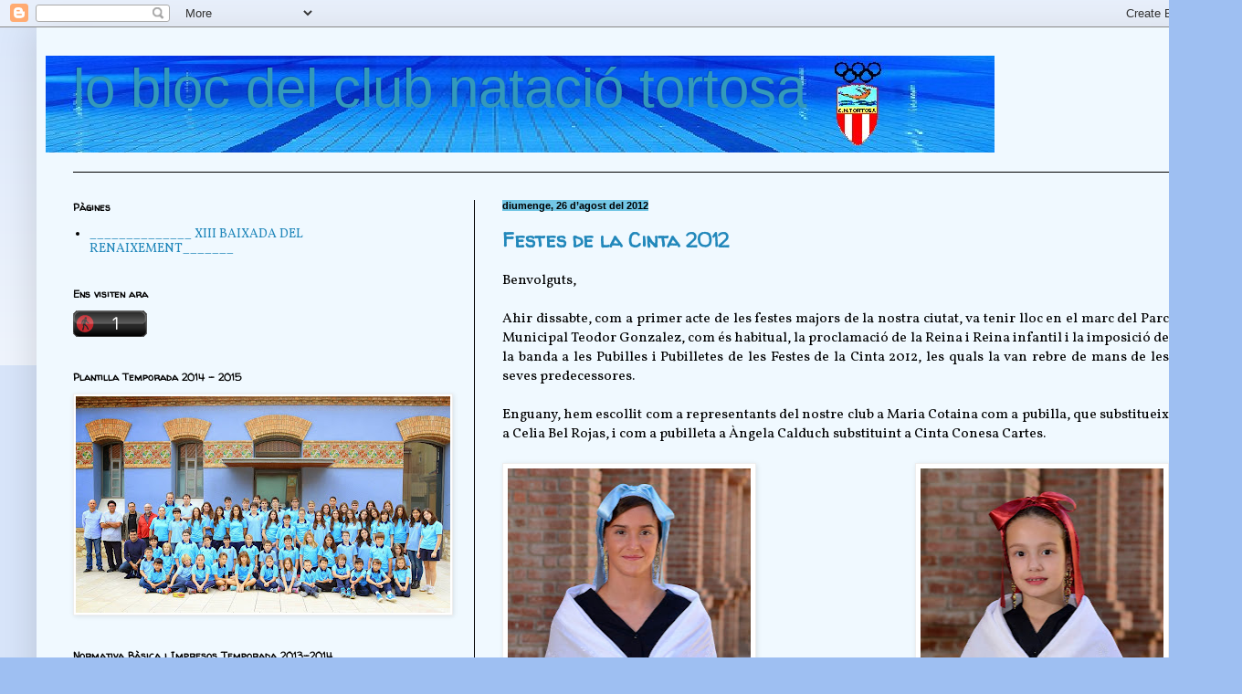

--- FILE ---
content_type: text/html; charset=UTF-8
request_url: https://clubnataciotortosablog.blogspot.com/2012/08/
body_size: 15154
content:
<!DOCTYPE html>
<html class='v2' dir='ltr' lang='ca'>
<head>
<link href='https://www.blogger.com/static/v1/widgets/335934321-css_bundle_v2.css' rel='stylesheet' type='text/css'/>
<meta content='width=1100' name='viewport'/>
<meta content='text/html; charset=UTF-8' http-equiv='Content-Type'/>
<meta content='blogger' name='generator'/>
<link href='https://clubnataciotortosablog.blogspot.com/favicon.ico' rel='icon' type='image/x-icon'/>
<link href='http://clubnataciotortosablog.blogspot.com/2012/08/' rel='canonical'/>
<link rel="alternate" type="application/atom+xml" title="lo bloc del club natació tortosa - Atom" href="https://clubnataciotortosablog.blogspot.com/feeds/posts/default" />
<link rel="alternate" type="application/rss+xml" title="lo bloc del club natació tortosa - RSS" href="https://clubnataciotortosablog.blogspot.com/feeds/posts/default?alt=rss" />
<link rel="service.post" type="application/atom+xml" title="lo bloc del club natació tortosa - Atom" href="https://www.blogger.com/feeds/5349814528308171478/posts/default" />
<!--Can't find substitution for tag [blog.ieCssRetrofitLinks]-->
<meta content='http://clubnataciotortosablog.blogspot.com/2012/08/' property='og:url'/>
<meta content='lo bloc del club natació tortosa' property='og:title'/>
<meta content='' property='og:description'/>
<title>lo bloc del club natació tortosa: d&#8217;agost 2012</title>
<style type='text/css'>@font-face{font-family:'Vollkorn';font-style:normal;font-weight:400;font-display:swap;src:url(//fonts.gstatic.com/s/vollkorn/v30/0ybgGDoxxrvAnPhYGzMlQLzuMasz6Df2MHGeE2mcM7Xq3oA9NjE.woff2)format('woff2');unicode-range:U+0460-052F,U+1C80-1C8A,U+20B4,U+2DE0-2DFF,U+A640-A69F,U+FE2E-FE2F;}@font-face{font-family:'Vollkorn';font-style:normal;font-weight:400;font-display:swap;src:url(//fonts.gstatic.com/s/vollkorn/v30/0ybgGDoxxrvAnPhYGzMlQLzuMasz6Df2MHGeGmmcM7Xq3oA9NjE.woff2)format('woff2');unicode-range:U+0301,U+0400-045F,U+0490-0491,U+04B0-04B1,U+2116;}@font-face{font-family:'Vollkorn';font-style:normal;font-weight:400;font-display:swap;src:url(//fonts.gstatic.com/s/vollkorn/v30/0ybgGDoxxrvAnPhYGzMlQLzuMasz6Df2MHGeHWmcM7Xq3oA9NjE.woff2)format('woff2');unicode-range:U+0370-0377,U+037A-037F,U+0384-038A,U+038C,U+038E-03A1,U+03A3-03FF;}@font-face{font-family:'Vollkorn';font-style:normal;font-weight:400;font-display:swap;src:url(//fonts.gstatic.com/s/vollkorn/v30/0ybgGDoxxrvAnPhYGzMlQLzuMasz6Df2MHGeEWmcM7Xq3oA9NjE.woff2)format('woff2');unicode-range:U+0102-0103,U+0110-0111,U+0128-0129,U+0168-0169,U+01A0-01A1,U+01AF-01B0,U+0300-0301,U+0303-0304,U+0308-0309,U+0323,U+0329,U+1EA0-1EF9,U+20AB;}@font-face{font-family:'Vollkorn';font-style:normal;font-weight:400;font-display:swap;src:url(//fonts.gstatic.com/s/vollkorn/v30/0ybgGDoxxrvAnPhYGzMlQLzuMasz6Df2MHGeEGmcM7Xq3oA9NjE.woff2)format('woff2');unicode-range:U+0100-02BA,U+02BD-02C5,U+02C7-02CC,U+02CE-02D7,U+02DD-02FF,U+0304,U+0308,U+0329,U+1D00-1DBF,U+1E00-1E9F,U+1EF2-1EFF,U+2020,U+20A0-20AB,U+20AD-20C0,U+2113,U+2C60-2C7F,U+A720-A7FF;}@font-face{font-family:'Vollkorn';font-style:normal;font-weight:400;font-display:swap;src:url(//fonts.gstatic.com/s/vollkorn/v30/0ybgGDoxxrvAnPhYGzMlQLzuMasz6Df2MHGeHmmcM7Xq3oA9.woff2)format('woff2');unicode-range:U+0000-00FF,U+0131,U+0152-0153,U+02BB-02BC,U+02C6,U+02DA,U+02DC,U+0304,U+0308,U+0329,U+2000-206F,U+20AC,U+2122,U+2191,U+2193,U+2212,U+2215,U+FEFF,U+FFFD;}@font-face{font-family:'Walter Turncoat';font-style:normal;font-weight:400;font-display:swap;src:url(//fonts.gstatic.com/s/walterturncoat/v24/snfys0Gs98ln43n0d-14ULoToe6LZxecYZVfqA.woff2)format('woff2');unicode-range:U+0000-00FF,U+0131,U+0152-0153,U+02BB-02BC,U+02C6,U+02DA,U+02DC,U+0304,U+0308,U+0329,U+2000-206F,U+20AC,U+2122,U+2191,U+2193,U+2212,U+2215,U+FEFF,U+FFFD;}</style>
<style id='page-skin-1' type='text/css'><!--
/*
-----------------------------------------------
Blogger Template Style
Name:     Simple
Designer: Blogger
URL:      www.blogger.com
----------------------------------------------- */
/* Content
----------------------------------------------- */
body {
font: normal normal 14px Vollkorn;
color: #000000;
background: #9ebff2 none repeat scroll top left;
padding: 0 40px 40px 40px;
}
html body .region-inner {
min-width: 0;
max-width: 100%;
width: auto;
}
h2 {
font-size: 22px;
}
a:link {
text-decoration:none;
color: #2288bb;
}
a:visited {
text-decoration:none;
color: #888888;
}
a:hover {
text-decoration:underline;
color: #33aaff;
}
.body-fauxcolumn-outer .fauxcolumn-inner {
background: transparent url(https://resources.blogblog.com/blogblog/data/1kt/simple/body_gradient_tile_light.png) repeat scroll top left;
_background-image: none;
}
.body-fauxcolumn-outer .cap-top {
position: absolute;
z-index: 1;
height: 400px;
width: 100%;
}
.body-fauxcolumn-outer .cap-top .cap-left {
width: 100%;
background: transparent url(https://resources.blogblog.com/blogblog/data/1kt/simple/gradients_light.png) repeat-x scroll top left;
_background-image: none;
}
.content-outer {
-moz-box-shadow: 0 0 40px rgba(0, 0, 0, .15);
-webkit-box-shadow: 0 0 5px rgba(0, 0, 0, .15);
-goog-ms-box-shadow: 0 0 10px #333333;
box-shadow: 0 0 40px rgba(0, 0, 0, .15);
margin-bottom: 1px;
}
.content-inner {
padding: 10px 10px;
}
.content-inner {
background-color: #f0f9ff;
}
/* Header
----------------------------------------------- */
.header-outer {
background: transparent none repeat-x scroll 0 -400px;
_background-image: none;
}
.Header h1 {
font: normal normal 60px Arial, Tahoma, Helvetica, FreeSans, sans-serif;
color: #3399bb;
text-shadow: -1px -1px 1px rgba(0, 0, 0, .2);
}
.Header h1 a {
color: #3399bb;
}
.Header .description {
font-size: 140%;
color: #777777;
}
.header-inner .Header .titlewrapper {
padding: 22px 30px;
}
.header-inner .Header .descriptionwrapper {
padding: 0 30px;
}
/* Tabs
----------------------------------------------- */
.tabs-inner .section:first-child {
border-top: 1px solid #000000;
}
.tabs-inner .section:first-child ul {
margin-top: -1px;
border-top: 1px solid #000000;
border-left: 0 solid #000000;
border-right: 0 solid #000000;
}
.tabs-inner .widget ul {
background: #f5f5f5 url(https://resources.blogblog.com/blogblog/data/1kt/simple/gradients_light.png) repeat-x scroll 0 -800px;
_background-image: none;
border-bottom: 1px solid #000000;
margin-top: 0;
margin-left: -30px;
margin-right: -30px;
}
.tabs-inner .widget li a {
display: inline-block;
padding: .6em 1em;
font: normal normal 14px Walter Turncoat;
color: #000000;
border-left: 1px solid #f0f9ff;
border-right: 1px solid #000000;
}
.tabs-inner .widget li:first-child a {
border-left: none;
}
.tabs-inner .widget li.selected a, .tabs-inner .widget li a:hover {
color: #000000;
background-color: #000000;
text-decoration: none;
}
/* Columns
----------------------------------------------- */
.main-outer {
border-top: 0 solid #000000;
}
.fauxcolumn-left-outer .fauxcolumn-inner {
border-right: 1px solid #000000;
}
.fauxcolumn-right-outer .fauxcolumn-inner {
border-left: 1px solid #000000;
}
/* Headings
----------------------------------------------- */
div.widget > h2,
div.widget h2.title {
margin: 0 0 1em 0;
font: normal bold 11px Walter Turncoat;
color: #000000;
}
/* Widgets
----------------------------------------------- */
.widget .zippy {
color: #999999;
text-shadow: 2px 2px 1px rgba(0, 0, 0, .1);
}
.widget .popular-posts ul {
list-style: none;
}
/* Posts
----------------------------------------------- */
h2.date-header {
font: normal bold 11px Arial, Tahoma, Helvetica, FreeSans, sans-serif;
}
.date-header span {
background-color: #72c6e5;
color: #000000;
padding: inherit;
letter-spacing: inherit;
margin: inherit;
}
.main-inner {
padding-top: 30px;
padding-bottom: 30px;
}
.main-inner .column-center-inner {
padding: 0 15px;
}
.main-inner .column-center-inner .section {
margin: 0 15px;
}
.post {
margin: 0 0 25px 0;
}
h3.post-title, .comments h4 {
font: normal bold 22px Walter Turncoat;
margin: .75em 0 0;
}
.post-body {
font-size: 110%;
line-height: 1.4;
position: relative;
}
.post-body img, .post-body .tr-caption-container, .Profile img, .Image img,
.BlogList .item-thumbnail img {
padding: 2px;
background: #ffffff;
border: 1px solid #eeeeee;
-moz-box-shadow: 1px 1px 5px rgba(0, 0, 0, .1);
-webkit-box-shadow: 1px 1px 5px rgba(0, 0, 0, .1);
box-shadow: 1px 1px 5px rgba(0, 0, 0, .1);
}
.post-body img, .post-body .tr-caption-container {
padding: 5px;
}
.post-body .tr-caption-container {
color: #000000;
}
.post-body .tr-caption-container img {
padding: 0;
background: transparent;
border: none;
-moz-box-shadow: 0 0 0 rgba(0, 0, 0, .1);
-webkit-box-shadow: 0 0 0 rgba(0, 0, 0, .1);
box-shadow: 0 0 0 rgba(0, 0, 0, .1);
}
.post-header {
margin: 0 0 1.5em;
line-height: 1.6;
font-size: 90%;
}
.post-footer {
margin: 20px -2px 0;
padding: 5px 10px;
color: #000000;
background-color: #a1ccdd;
border-bottom: 1px solid #000000;
line-height: 1.6;
font-size: 90%;
}
#comments .comment-author {
padding-top: 1.5em;
border-top: 1px solid #000000;
background-position: 0 1.5em;
}
#comments .comment-author:first-child {
padding-top: 0;
border-top: none;
}
.avatar-image-container {
margin: .2em 0 0;
}
#comments .avatar-image-container img {
border: 1px solid #eeeeee;
}
/* Comments
----------------------------------------------- */
.comments .comments-content .icon.blog-author {
background-repeat: no-repeat;
background-image: url([data-uri]);
}
.comments .comments-content .loadmore a {
border-top: 1px solid #999999;
border-bottom: 1px solid #999999;
}
.comments .comment-thread.inline-thread {
background-color: #a1ccdd;
}
.comments .continue {
border-top: 2px solid #999999;
}
/* Accents
---------------------------------------------- */
.section-columns td.columns-cell {
border-left: 1px solid #000000;
}
.blog-pager {
background: transparent none no-repeat scroll top center;
}
.blog-pager-older-link, .home-link,
.blog-pager-newer-link {
background-color: #f0f9ff;
padding: 5px;
}
.footer-outer {
border-top: 0 dashed #bbbbbb;
}
/* Mobile
----------------------------------------------- */
body.mobile  {
background-size: auto;
}
.mobile .body-fauxcolumn-outer {
background: transparent none repeat scroll top left;
}
.mobile .body-fauxcolumn-outer .cap-top {
background-size: 100% auto;
}
.mobile .content-outer {
-webkit-box-shadow: 0 0 3px rgba(0, 0, 0, .15);
box-shadow: 0 0 3px rgba(0, 0, 0, .15);
}
.mobile .tabs-inner .widget ul {
margin-left: 0;
margin-right: 0;
}
.mobile .post {
margin: 0;
}
.mobile .main-inner .column-center-inner .section {
margin: 0;
}
.mobile .date-header span {
padding: 0.1em 10px;
margin: 0 -10px;
}
.mobile h3.post-title {
margin: 0;
}
.mobile .blog-pager {
background: transparent none no-repeat scroll top center;
}
.mobile .footer-outer {
border-top: none;
}
.mobile .main-inner, .mobile .footer-inner {
background-color: #f0f9ff;
}
.mobile-index-contents {
color: #000000;
}
.mobile-link-button {
background-color: #2288bb;
}
.mobile-link-button a:link, .mobile-link-button a:visited {
color: #ffffff;
}
.mobile .tabs-inner .section:first-child {
border-top: none;
}
.mobile .tabs-inner .PageList .widget-content {
background-color: #000000;
color: #000000;
border-top: 1px solid #000000;
border-bottom: 1px solid #000000;
}
.mobile .tabs-inner .PageList .widget-content .pagelist-arrow {
border-left: 1px solid #000000;
}

--></style>
<style id='template-skin-1' type='text/css'><!--
body {
min-width: 1280px;
}
.content-outer, .content-fauxcolumn-outer, .region-inner {
min-width: 1280px;
max-width: 1280px;
_width: 1280px;
}
.main-inner .columns {
padding-left: 470px;
padding-right: 0px;
}
.main-inner .fauxcolumn-center-outer {
left: 470px;
right: 0px;
/* IE6 does not respect left and right together */
_width: expression(this.parentNode.offsetWidth -
parseInt("470px") -
parseInt("0px") + 'px');
}
.main-inner .fauxcolumn-left-outer {
width: 470px;
}
.main-inner .fauxcolumn-right-outer {
width: 0px;
}
.main-inner .column-left-outer {
width: 470px;
right: 100%;
margin-left: -470px;
}
.main-inner .column-right-outer {
width: 0px;
margin-right: -0px;
}
#layout {
min-width: 0;
}
#layout .content-outer {
min-width: 0;
width: 800px;
}
#layout .region-inner {
min-width: 0;
width: auto;
}
body#layout div.add_widget {
padding: 8px;
}
body#layout div.add_widget a {
margin-left: 32px;
}
--></style>
<link href='https://www.blogger.com/dyn-css/authorization.css?targetBlogID=5349814528308171478&amp;zx=2b59d0d2-0eb1-4b01-aee1-b5bb68908dd4' media='none' onload='if(media!=&#39;all&#39;)media=&#39;all&#39;' rel='stylesheet'/><noscript><link href='https://www.blogger.com/dyn-css/authorization.css?targetBlogID=5349814528308171478&amp;zx=2b59d0d2-0eb1-4b01-aee1-b5bb68908dd4' rel='stylesheet'/></noscript>
<meta name='google-adsense-platform-account' content='ca-host-pub-1556223355139109'/>
<meta name='google-adsense-platform-domain' content='blogspot.com'/>

</head>
<body class='loading variant-pale'>
<div class='navbar section' id='navbar' name='Barra de navegació'><div class='widget Navbar' data-version='1' id='Navbar1'><script type="text/javascript">
    function setAttributeOnload(object, attribute, val) {
      if(window.addEventListener) {
        window.addEventListener('load',
          function(){ object[attribute] = val; }, false);
      } else {
        window.attachEvent('onload', function(){ object[attribute] = val; });
      }
    }
  </script>
<div id="navbar-iframe-container"></div>
<script type="text/javascript" src="https://apis.google.com/js/platform.js"></script>
<script type="text/javascript">
      gapi.load("gapi.iframes:gapi.iframes.style.bubble", function() {
        if (gapi.iframes && gapi.iframes.getContext) {
          gapi.iframes.getContext().openChild({
              url: 'https://www.blogger.com/navbar/5349814528308171478?origin\x3dhttps://clubnataciotortosablog.blogspot.com',
              where: document.getElementById("navbar-iframe-container"),
              id: "navbar-iframe"
          });
        }
      });
    </script><script type="text/javascript">
(function() {
var script = document.createElement('script');
script.type = 'text/javascript';
script.src = '//pagead2.googlesyndication.com/pagead/js/google_top_exp.js';
var head = document.getElementsByTagName('head')[0];
if (head) {
head.appendChild(script);
}})();
</script>
</div></div>
<div class='body-fauxcolumns'>
<div class='fauxcolumn-outer body-fauxcolumn-outer'>
<div class='cap-top'>
<div class='cap-left'></div>
<div class='cap-right'></div>
</div>
<div class='fauxborder-left'>
<div class='fauxborder-right'></div>
<div class='fauxcolumn-inner'>
</div>
</div>
<div class='cap-bottom'>
<div class='cap-left'></div>
<div class='cap-right'></div>
</div>
</div>
</div>
<div class='content'>
<div class='content-fauxcolumns'>
<div class='fauxcolumn-outer content-fauxcolumn-outer'>
<div class='cap-top'>
<div class='cap-left'></div>
<div class='cap-right'></div>
</div>
<div class='fauxborder-left'>
<div class='fauxborder-right'></div>
<div class='fauxcolumn-inner'>
</div>
</div>
<div class='cap-bottom'>
<div class='cap-left'></div>
<div class='cap-right'></div>
</div>
</div>
</div>
<div class='content-outer'>
<div class='content-cap-top cap-top'>
<div class='cap-left'></div>
<div class='cap-right'></div>
</div>
<div class='fauxborder-left content-fauxborder-left'>
<div class='fauxborder-right content-fauxborder-right'></div>
<div class='content-inner'>
<header>
<div class='header-outer'>
<div class='header-cap-top cap-top'>
<div class='cap-left'></div>
<div class='cap-right'></div>
</div>
<div class='fauxborder-left header-fauxborder-left'>
<div class='fauxborder-right header-fauxborder-right'></div>
<div class='region-inner header-inner'>
<div class='header section' id='header' name='Capçalera'><div class='widget Header' data-version='1' id='Header1'>
<div id='header-inner' style='background-image: url("https://blogger.googleusercontent.com/img/b/R29vZ2xl/AVvXsEgEm-aepWPneFcJAdAjElQj1sKVoixUXK3IxoMPLsV14LI6UZnRWP165XBqaw56S_4vMXthE58_gadEMh_o3BvfvMGT5SHIMvsgfOLgS_V1Fs9kgjutyFZojLMAY2soVTGkRFjM3BgwxJkq/s1600-r/PISC15.bmp"); background-position: left; width: 1039px; min-height: 106px; _height: 106px; background-repeat: no-repeat; '>
<div class='titlewrapper' style='background: transparent'>
<h1 class='title' style='background: transparent; border-width: 0px'>
<a href='https://clubnataciotortosablog.blogspot.com/'>
lo bloc del club natació tortosa
</a>
</h1>
</div>
<div class='descriptionwrapper'>
<p class='description'><span>
</span></p>
</div>
</div>
</div></div>
</div>
</div>
<div class='header-cap-bottom cap-bottom'>
<div class='cap-left'></div>
<div class='cap-right'></div>
</div>
</div>
</header>
<div class='tabs-outer'>
<div class='tabs-cap-top cap-top'>
<div class='cap-left'></div>
<div class='cap-right'></div>
</div>
<div class='fauxborder-left tabs-fauxborder-left'>
<div class='fauxborder-right tabs-fauxborder-right'></div>
<div class='region-inner tabs-inner'>
<div class='tabs no-items section' id='crosscol' name='Multicolumnes'></div>
<div class='tabs no-items section' id='crosscol-overflow' name='Cross-Column 2'></div>
</div>
</div>
<div class='tabs-cap-bottom cap-bottom'>
<div class='cap-left'></div>
<div class='cap-right'></div>
</div>
</div>
<div class='main-outer'>
<div class='main-cap-top cap-top'>
<div class='cap-left'></div>
<div class='cap-right'></div>
</div>
<div class='fauxborder-left main-fauxborder-left'>
<div class='fauxborder-right main-fauxborder-right'></div>
<div class='region-inner main-inner'>
<div class='columns fauxcolumns'>
<div class='fauxcolumn-outer fauxcolumn-center-outer'>
<div class='cap-top'>
<div class='cap-left'></div>
<div class='cap-right'></div>
</div>
<div class='fauxborder-left'>
<div class='fauxborder-right'></div>
<div class='fauxcolumn-inner'>
</div>
</div>
<div class='cap-bottom'>
<div class='cap-left'></div>
<div class='cap-right'></div>
</div>
</div>
<div class='fauxcolumn-outer fauxcolumn-left-outer'>
<div class='cap-top'>
<div class='cap-left'></div>
<div class='cap-right'></div>
</div>
<div class='fauxborder-left'>
<div class='fauxborder-right'></div>
<div class='fauxcolumn-inner'>
</div>
</div>
<div class='cap-bottom'>
<div class='cap-left'></div>
<div class='cap-right'></div>
</div>
</div>
<div class='fauxcolumn-outer fauxcolumn-right-outer'>
<div class='cap-top'>
<div class='cap-left'></div>
<div class='cap-right'></div>
</div>
<div class='fauxborder-left'>
<div class='fauxborder-right'></div>
<div class='fauxcolumn-inner'>
</div>
</div>
<div class='cap-bottom'>
<div class='cap-left'></div>
<div class='cap-right'></div>
</div>
</div>
<!-- corrects IE6 width calculation -->
<div class='columns-inner'>
<div class='column-center-outer'>
<div class='column-center-inner'>
<div class='main section' id='main' name='Principal'><div class='widget Blog' data-version='1' id='Blog1'>
<div class='blog-posts hfeed'>

          <div class="date-outer">
        
<h2 class='date-header'><span>diumenge, 26 d&#8217;agost del 2012</span></h2>

          <div class="date-posts">
        
<div class='post-outer'>
<div class='post hentry uncustomized-post-template' itemprop='blogPost' itemscope='itemscope' itemtype='http://schema.org/BlogPosting'>
<meta content='https://blogger.googleusercontent.com/img/b/R29vZ2xl/AVvXsEi65Cq7nGOQDlj7T52rHKhCZ6B6-mAvnhyN6C26am1Dv2F-zhV-m3G4SEpqQKkpJBH-v9JCkHrE6BIYxNKhk3RfgHEbdnIcViVuqwBikHSoD_Wet5OMWSYIDt8oh7rPLNkYD39JdOtsFndF/s400/Pubilla+-+Maria+Cotaina.jpg' itemprop='image_url'/>
<meta content='5349814528308171478' itemprop='blogId'/>
<meta content='4804404118534829802' itemprop='postId'/>
<a name='4804404118534829802'></a>
<h3 class='post-title entry-title' itemprop='name'>
<a href='https://clubnataciotortosablog.blogspot.com/2012/08/festes-de-la-cinta-2012.html'>Festes de la Cinta 2012</a>
</h3>
<div class='post-header'>
<div class='post-header-line-1'></div>
</div>
<div class='post-body entry-content' id='post-body-4804404118534829802' itemprop='description articleBody'>
</p>Benvolguts,<br />
<br />
<div style="text-align: justify;">Ahir dissabte, com a primer acte de les festes majors de la nostra ciutat, va tenir lloc en el marc del Parc Municipal Teodor Gonzalez, com és habitual, la proclamació de la Reina i Reina infantil i la imposició de la banda a les Pubilles i Pubilletes de les Festes de la Cinta 2012, les quals la van rebre de mans de les seves predecessores.</div><div style="text-align: justify;"><br />
</div><div style="text-align: justify;">Enguany, hem escollit com a representants del nostre club a Maria Cotaina com a pubilla, que substitueix a Celia Bel Rojas, i com a pubilleta a Àngela Calduch substituint a Cinta Conesa Cartes.</div><div style="text-align: justify;"><br />
</div><div style="text-align: justify;"><a href="https://blogger.googleusercontent.com/img/b/R29vZ2xl/AVvXsEi65Cq7nGOQDlj7T52rHKhCZ6B6-mAvnhyN6C26am1Dv2F-zhV-m3G4SEpqQKkpJBH-v9JCkHrE6BIYxNKhk3RfgHEbdnIcViVuqwBikHSoD_Wet5OMWSYIDt8oh7rPLNkYD39JdOtsFndF/s1600/Pubilla+-+Maria+Cotaina.jpg" imageanchor="1" style="clear: left; float: left; margin-bottom: 1em; margin-right: 1em;"><img border="0" height="400" src="https://blogger.googleusercontent.com/img/b/R29vZ2xl/AVvXsEi65Cq7nGOQDlj7T52rHKhCZ6B6-mAvnhyN6C26am1Dv2F-zhV-m3G4SEpqQKkpJBH-v9JCkHrE6BIYxNKhk3RfgHEbdnIcViVuqwBikHSoD_Wet5OMWSYIDt8oh7rPLNkYD39JdOtsFndF/s400/Pubilla+-+Maria+Cotaina.jpg" width="266" /></a><a href="https://blogger.googleusercontent.com/img/b/R29vZ2xl/AVvXsEgyyEm-vGw_mi-YgGQaMB-lLSp1Dmk9RZX4Ne-62NQXjDSivwCYMkV6pKFwCyPBJY0FrzMfNjI35IxWUG2gd0ofcPsR9AwgEG3TvMv5eD1-CeEZXU8CQqeMn0W56prBGXw6sC22d_7OGG3g/s1600/Pubilleta+-+Angela+Calduch.jpg" imageanchor="1" style="clear: right; float: right; margin-bottom: 1em; margin-left: 1em;"><img border="0" height="400" src="https://blogger.googleusercontent.com/img/b/R29vZ2xl/AVvXsEgyyEm-vGw_mi-YgGQaMB-lLSp1Dmk9RZX4Ne-62NQXjDSivwCYMkV6pKFwCyPBJY0FrzMfNjI35IxWUG2gd0ofcPsR9AwgEG3TvMv5eD1-CeEZXU8CQqeMn0W56prBGXw6sC22d_7OGG3g/s400/Pubilleta+-+Angela+Calduch.jpg" width="266" /></a></div><div style="text-align: justify;"><br />
</div><div style="text-align: justify;">&nbsp;</div><div style="text-align: justify;">&nbsp;</div><div style="text-align: justify;">&nbsp;</div><div style="text-align: justify;">&nbsp;</div><div style="text-align: justify;">&nbsp;</div><div style="text-align: justify;">&nbsp;</div><div style="text-align: justify;">&nbsp;</div><div style="text-align: justify;">&nbsp;</div><div style="text-align: justify;">&nbsp;</div><div style="text-align: justify;">&nbsp;</div><div style="text-align: justify;">&nbsp;</div><div style="text-align: justify;">&nbsp;</div><div style="text-align: justify;">&nbsp;</div><div style="text-align: justify;">&nbsp;</div><div style="text-align: justify;">&nbsp;</div><div style="text-align: justify;">&nbsp;</div><div style="text-align: justify;">&nbsp;</div><div style="text-align: justify;">&nbsp;</div><div style="text-align: justify;">&nbsp;</div><div style="text-align: justify;">&nbsp;</div><div style="text-align: justify;">&nbsp;</div><div style="text-align: justify;">&nbsp;</div><div style="text-align: justify;">&nbsp;</div><div style="text-align: justify;">&nbsp;</div><div style="text-align: justify;">&nbsp;</div><div style="text-align: justify;">&nbsp;</div><div style="text-align: justify;">Tanmateix, us recordem que el proper dissabte tindrà lloc l'ofrena de flors i fruits a la Verge de la Cinta, en la que podeu participar com a membres del club representant a la nostra entitat, i que l'equipament que s'ha de dur és l'oficial, és a dir polo blau amb pantaló blau fosc.</div><div style="text-align: justify;"><br />
</div><div style="text-align: justify;">La trobada serà a les 20,00 h. a l'antic escorxador municipal.</div><div style="text-align: justify;">&nbsp;</div><div style="text-align: justify;">Per altra banda el dilluns de la Cinta tindrà lloc com tots els anys la Baixada nedant del Roser al Club de Rem, organitzada per aquesta entitat amb la col.laboració del nostre Club, i a la que també us animem a participar.</div><div style="text-align: justify;">&nbsp;</div><div style="text-align: justify;">Les incripcions tindran lloc a partir de les 11:00 h. davant del local de la Societat de Pesca, dalt del lloc de sortida, la platja del Roser, la qual es donarà a les 12:00 h.</div><div style="text-align: justify;">&nbsp;</div><div style="text-align: justify;">Us esperem a tots a ambdos actes !</div><div style="text-align: justify;">&nbsp;</div><div style="text-align: justify;">La Junta Directiva.</div></p>
<div style='clear: both;'></div>
</div>
<div class='post-footer'>
<div class='post-footer-line post-footer-line-1'>
<span class='post-author vcard'>
Publicat per
<span class='fn' itemprop='author' itemscope='itemscope' itemtype='http://schema.org/Person'>
<meta content='https://www.blogger.com/profile/06321308872563535582' itemprop='url'/>
<a class='g-profile' href='https://www.blogger.com/profile/06321308872563535582' rel='author' title='author profile'>
<span itemprop='name'>jo mateix</span>
</a>
</span>
</span>
<span class='post-timestamp'>
a
<meta content='http://clubnataciotortosablog.blogspot.com/2012/08/festes-de-la-cinta-2012.html' itemprop='url'/>
<a class='timestamp-link' href='https://clubnataciotortosablog.blogspot.com/2012/08/festes-de-la-cinta-2012.html' rel='bookmark' title='permanent link'><abbr class='published' itemprop='datePublished' title='2012-08-26T21:21:00+02:00'>21:21</abbr></a>
</span>
<span class='post-comment-link'>
<a class='comment-link' href='https://www.blogger.com/comment/fullpage/post/5349814528308171478/4804404118534829802' onclick=''>
Cap comentari:
  </a>
</span>
<span class='post-icons'>
<span class='item-control blog-admin pid-323952381'>
<a href='https://www.blogger.com/post-edit.g?blogID=5349814528308171478&postID=4804404118534829802&from=pencil' title='Modificar el missatge'>
<img alt='' class='icon-action' height='18' src='https://resources.blogblog.com/img/icon18_edit_allbkg.gif' width='18'/>
</a>
</span>
</span>
<div class='post-share-buttons goog-inline-block'>
</div>
</div>
<div class='post-footer-line post-footer-line-2'>
<span class='post-labels'>
</span>
</div>
<div class='post-footer-line post-footer-line-3'>
<span class='post-location'>
</span>
</div>
</div>
</div>
</div>

          </div></div>
        

          <div class="date-outer">
        
<h2 class='date-header'><span>dimarts, 14 d&#8217;agost del 2012</span></h2>

          <div class="date-posts">
        
<div class='post-outer'>
<div class='post hentry uncustomized-post-template' itemprop='blogPost' itemscope='itemscope' itemtype='http://schema.org/BlogPosting'>
<meta content='https://blogger.googleusercontent.com/img/b/R29vZ2xl/AVvXsEinEvJ_F7xOauAazCa8n94hNIaa3RxSQDFiGzP85-1HcTQvjnkBeZ0egSXYSosCqtm0J8SG4NPXeWhPniUvbfvL3UD_G8qydXjo6WDjr1DKjFzPh5MpWVMpnjLRccvLvFMvIaw7Ggk4JJak/s400/1.jpg' itemprop='image_url'/>
<meta content='5349814528308171478' itemprop='blogId'/>
<meta content='7456651688265696315' itemprop='postId'/>
<a name='7456651688265696315'></a>
<h3 class='post-title entry-title' itemprop='name'>
<a href='https://clubnataciotortosablog.blogspot.com/2012/08/exit-de-la-xi-baixada-del-renaixement.html'>ÈXIT DE LA XI BAIXADA DEL RENAIXEMENT NEDANT DE XERTA A TORTOSA</a>
</h3>
<div class='post-header'>
<div class='post-header-line-1'></div>
</div>
<div class='post-body entry-content' id='post-body-7456651688265696315' itemprop='description articleBody'>
</p><div align="justify">Es torna a batre el&nbsp;rècord de participació en la Baixada del Renaixement, enguany en la seva 11ª edició celebrada el passat dia 21 de juliol.</div><br />
<div style="border: currentColor;">Tot i que no es va arribar al límit fixat, que enguany s'havia ampliat per poder donar cabuda a tots els participants que vulguessin prendre part de la prova, donat que&nbsp;en l'anterior edició es van haver de rebutjat peticions d'inscripció, en aquesta edició&nbsp;s'ha superat el nombre d'inscrits de l'any passat, amb un total de 271 participants.<br />
<br />
A mes a mes de nedadors catalans hi va haver participació de nedadors de les comunitats de Valencia, Aragó, Euskadi, Madrid,&nbsp;Múrcia,&nbsp;i d'Andorra, entre altres.<br />
<br />
<div class="separator" style="clear: both; text-align: center;"><a href="https://blogger.googleusercontent.com/img/b/R29vZ2xl/AVvXsEinEvJ_F7xOauAazCa8n94hNIaa3RxSQDFiGzP85-1HcTQvjnkBeZ0egSXYSosCqtm0J8SG4NPXeWhPniUvbfvL3UD_G8qydXjo6WDjr1DKjFzPh5MpWVMpnjLRccvLvFMvIaw7Ggk4JJak/s1600/1.jpg" imageanchor="1" style="clear: left; float: left; margin-bottom: 1em; margin-right: 1em;"><img border="0" height="263" src="https://blogger.googleusercontent.com/img/b/R29vZ2xl/AVvXsEinEvJ_F7xOauAazCa8n94hNIaa3RxSQDFiGzP85-1HcTQvjnkBeZ0egSXYSosCqtm0J8SG4NPXeWhPniUvbfvL3UD_G8qydXjo6WDjr1DKjFzPh5MpWVMpnjLRccvLvFMvIaw7Ggk4JJak/s400/1.jpg" width="400" /></a><a href="https://blogger.googleusercontent.com/img/b/R29vZ2xl/AVvXsEiUWacsWi77zVlpu4LNhv7HXCFFAjEyCgEXAENC4viqR40C2M01r0SUqg_384adzqe9ehYyAN2lQV5XWuc107my-Qyj5kb-tWHMazyL5ug6olAg55lL233QQjhSbsBJkMIBgAc-A0F3LIKk/s1600/2.png" imageanchor="1" style="clear: right; float: right; margin-bottom: 1em; margin-left: 1em;"><img border="0" height="300" src="https://blogger.googleusercontent.com/img/b/R29vZ2xl/AVvXsEiUWacsWi77zVlpu4LNhv7HXCFFAjEyCgEXAENC4viqR40C2M01r0SUqg_384adzqe9ehYyAN2lQV5XWuc107my-Qyj5kb-tWHMazyL5ug6olAg55lL233QQjhSbsBJkMIBgAc-A0F3LIKk/s400/2.png" width="400" /></a><a href="https://blogger.googleusercontent.com/img/b/R29vZ2xl/AVvXsEjbOom0Y-eN6-t-ygrpWt0upcHQZRhydwhEZT5BcZJTMaQ6ebcArrxUWjMzC1q6DbVBiEnwz5rjo_-b0yNxKIkPpfS-cDskQFfIa9OQyDJRjwFSql4gyvYlsC93vRQ6QRYMnEpzuFE4gC1o/s1600/3.JPG" imageanchor="1" style="clear: left; float: left; margin-bottom: 1em; margin-right: 1em;"><img border="0" height="240" src="https://blogger.googleusercontent.com/img/b/R29vZ2xl/AVvXsEjbOom0Y-eN6-t-ygrpWt0upcHQZRhydwhEZT5BcZJTMaQ6ebcArrxUWjMzC1q6DbVBiEnwz5rjo_-b0yNxKIkPpfS-cDskQFfIa9OQyDJRjwFSql4gyvYlsC93vRQ6QRYMnEpzuFE4gC1o/s320/3.JPG" width="320" /></a></div><div class="separator" style="clear: both; text-align: right;"><a href="https://blogger.googleusercontent.com/img/b/R29vZ2xl/AVvXsEhCtCCK27_jD19XwAYAYhvoihI8wTppTwtFZ9_1UHxZ8Z17rD5K2MNbMO2lEtKJsz2eDAUFiCULAYKRV5LbxlfE_iiZ5XMXoMFa8C-jWjPH3lxchF0kWFmWqLoobrcoxgeVzHsgrXDMV62o/s1600/4.JPG" imageanchor="1" style="margin-left: 1em; margin-right: 1em;"><img border="0" height="300" src="https://blogger.googleusercontent.com/img/b/R29vZ2xl/AVvXsEhCtCCK27_jD19XwAYAYhvoihI8wTppTwtFZ9_1UHxZ8Z17rD5K2MNbMO2lEtKJsz2eDAUFiCULAYKRV5LbxlfE_iiZ5XMXoMFa8C-jWjPH3lxchF0kWFmWqLoobrcoxgeVzHsgrXDMV62o/s400/4.JPG" width="400" /></a></div><a href="https://blogger.googleusercontent.com/img/b/R29vZ2xl/AVvXsEhCtCCK27_jD19XwAYAYhvoihI8wTppTwtFZ9_1UHxZ8Z17rD5K2MNbMO2lEtKJsz2eDAUFiCULAYKRV5LbxlfE_iiZ5XMXoMFa8C-jWjPH3lxchF0kWFmWqLoobrcoxgeVzHsgrXDMV62o/s1600/4.JPG" imageanchor="1" style="margin-left: 1em; margin-right: 1em;"></a><br />
<a href="https://blogger.googleusercontent.com/img/b/R29vZ2xl/AVvXsEhCtCCK27_jD19XwAYAYhvoihI8wTppTwtFZ9_1UHxZ8Z17rD5K2MNbMO2lEtKJsz2eDAUFiCULAYKRV5LbxlfE_iiZ5XMXoMFa8C-jWjPH3lxchF0kWFmWqLoobrcoxgeVzHsgrXDMV62o/s1600/4.JPG" imageanchor="1" style="margin-left: 1em; margin-right: 1em;"></a><br />
<br />
Pots veure mes fotos cliclant al següent enllaç&nbsp; :<br />
&nbsp;&nbsp;&nbsp; </div><div style="text-align: center;"><a href="https://picasaweb.google.com/clubnatt/22DeJuliolDe2012?authuser=0&amp;feat=directlink">Fotos XI Baixada del Renaixement</a></div><div class="separator" style="clear: both; text-align: center;"><br />
</div><div style="text-align: center;"><div style="border: currentColor;">Podeu consultar la classificació general, imprimir el&nbsp;Diploma acreditatiu de la vostra participació&nbsp;i veure mes fotografies&nbsp;clicant a l'enllaç següent :</div></div><div style="text-align: center;"><div style="border: currentColor;"><br />
<a href="http://www.conxip.com/result.php?IdEvento=407">Classificació, Fotografies (Conchip)&nbsp;i Impresió Diplomes</a></div></div><div style="border: currentColor;"><br />
Estem molt satisfets dels resultats de l'organització d'enguany, amb la incorporació del sistema de&nbsp;control&nbsp;dels participants i temps mitjançant xip, i de l'entrega d'un casquet d'us&nbsp;obligatori per a facilitar la visibilitat dels nedadors a l'aigua, millorant la seva seguretat.</div><div style="border: currentColor;"></p>Volem agrair un cop mes la col.laboració del organismes oficials i patrocinadors, els quals ens han ajudat&nbsp;a que la prova es pugués dur a terme un any mes tot i l'actual situació econòmica :&nbsp; IDECE, Ajuntament de Tortosa, Ajuntament de Xerta, Diputació de Tarragona, setmanari L'Ebre, Maheso-Iceberg 33, HERO, Herba Ricemills, Alqueza-Paco's, Pesca Salada Manolo, Hotel Corona Tortosa, Rogles Aventura, Llatje Electroconfort, Rural Caja, Motos Princep, un col.laborador i Catalunya Caixa.<br />
</p></div><div style="border: currentColor;">Esperem que tots els participants hagin disfrutat de la prova i esperem tornar a comptar amb ells a la propera edició.</div><div style="border: currentColor;"></div><div style="border: currentColor;">Fins llavors ... salutacions a tots. </div></p>
<div style='clear: both;'></div>
</div>
<div class='post-footer'>
<div class='post-footer-line post-footer-line-1'>
<span class='post-author vcard'>
Publicat per
<span class='fn' itemprop='author' itemscope='itemscope' itemtype='http://schema.org/Person'>
<meta content='https://www.blogger.com/profile/06321308872563535582' itemprop='url'/>
<a class='g-profile' href='https://www.blogger.com/profile/06321308872563535582' rel='author' title='author profile'>
<span itemprop='name'>jo mateix</span>
</a>
</span>
</span>
<span class='post-timestamp'>
a
<meta content='http://clubnataciotortosablog.blogspot.com/2012/08/exit-de-la-xi-baixada-del-renaixement.html' itemprop='url'/>
<a class='timestamp-link' href='https://clubnataciotortosablog.blogspot.com/2012/08/exit-de-la-xi-baixada-del-renaixement.html' rel='bookmark' title='permanent link'><abbr class='published' itemprop='datePublished' title='2012-08-14T16:15:00+02:00'>16:15</abbr></a>
</span>
<span class='post-comment-link'>
<a class='comment-link' href='https://www.blogger.com/comment/fullpage/post/5349814528308171478/7456651688265696315' onclick=''>
Cap comentari:
  </a>
</span>
<span class='post-icons'>
<span class='item-control blog-admin pid-323952381'>
<a href='https://www.blogger.com/post-edit.g?blogID=5349814528308171478&postID=7456651688265696315&from=pencil' title='Modificar el missatge'>
<img alt='' class='icon-action' height='18' src='https://resources.blogblog.com/img/icon18_edit_allbkg.gif' width='18'/>
</a>
</span>
</span>
<div class='post-share-buttons goog-inline-block'>
</div>
</div>
<div class='post-footer-line post-footer-line-2'>
<span class='post-labels'>
</span>
</div>
<div class='post-footer-line post-footer-line-3'>
<span class='post-location'>
</span>
</div>
</div>
</div>
</div>

        </div></div>
      
</div>
<div class='blog-pager' id='blog-pager'>
<span id='blog-pager-newer-link'>
<a class='blog-pager-newer-link' href='https://clubnataciotortosablog.blogspot.com/search?updated-max=2012-12-09T20:21:00%2B01:00&amp;max-results=10&amp;reverse-paginate=true' id='Blog1_blog-pager-newer-link' title='Missatges més recents'>Missatges més recents</a>
</span>
<span id='blog-pager-older-link'>
<a class='blog-pager-older-link' href='https://clubnataciotortosablog.blogspot.com/search?updated-max=2012-08-14T16:15:00%2B02:00&amp;max-results=10' id='Blog1_blog-pager-older-link' title='Missatges més antics'>Missatges més antics</a>
</span>
<a class='home-link' href='https://clubnataciotortosablog.blogspot.com/'>Inici</a>
</div>
<div class='clear'></div>
<div class='blog-feeds'>
<div class='feed-links'>
Subscriure's a:
<a class='feed-link' href='https://clubnataciotortosablog.blogspot.com/feeds/posts/default' target='_blank' type='application/atom+xml'>Comentaris (Atom)</a>
</div>
</div>
</div></div>
</div>
</div>
<div class='column-left-outer'>
<div class='column-left-inner'>
<aside>
<div class='sidebar section' id='sidebar-left-1'><div class='widget PageList' data-version='1' id='PageList1'>
<h2>Pàgines</h2>
<div class='widget-content'>
<ul>
<li>
<a href='https://clubnataciotortosablog.blogspot.com/p/xi-baixada-del-renaixement.html'>______________  XIII BAIXADA DEL RENAIXEMENT_______</a>
</li>
</ul>
<div class='clear'></div>
</div>
</div><div class='widget HTML' data-version='1' id='HTML3'>
<h2 class='title'>Ens visiten ara</h2>
<div class='widget-content'>
<script src="//widgets.amung.us/classic.js" type="text/javascript"></script><script type="text/javascript">WAU_classic('23cqc7fjth5l')</script>
</div>
<div class='clear'></div>
</div><div class='widget Image' data-version='1' id='Image2'>
<h2>Plantilla Temporada 2014 - 2015</h2>
<div class='widget-content'>
<img alt='Plantilla Temporada 2014 - 2015' height='237' id='Image2_img' src='https://blogger.googleusercontent.com/img/b/R29vZ2xl/AVvXsEgcqzuNlrdnJr1l9nGLHy_QtGYd2hIaksFts2wLmaW0nAVtuTLtDaL4STsKHoY_NgLpbxSU4OjOYozPg6H_CGWWYxDtccC5IQLm0R40hxRkan_KtTX1sz_22eARcNxGH13wbVuqUsE6hsvt/s410/cnt+2014-2015.jpg' width='410'/>
<br/>
</div>
<div class='clear'></div>
</div><div class='widget LinkList' data-version='1' id='LinkList3'>
<h2>Normativa Bàsica i Impresos Temporada 2013-2014</h2>
<div class='widget-content'>
<ul>
<li><a href='https://docs.google.com/viewer?a=v&pid=explorer&chrome=true&srcid=0B0AotxCfRlsUMzk3NDVjMDItMWNhZS00MGQyLTkxZDUtMTQ5MDU3ZjQzNmFj&hl=ca'>- Normativa Bàsica</a></li>
<li><a href='https://docs.google.com/file/d/0B0AotxCfRlsUT3kwRGx4TmxwYzg/edit?usp=sharing'>- Full Inscripció Escola Natació</a></li>
<li><a href='https://docs.google.com/viewer?a=v&pid=explorer&chrome=true&srcid=0B0AotxCfRlsUNzA5OTQ1MjgtMTBjZi00ZDU4LWFmZWQtNzk5ZGY5MzVjN2Qz&hl=ca'>- Autorització Us Imatges nedadors</a></li>
</ul>
<div class='clear'></div>
</div>
</div><div class='widget LinkList' data-version='1' id='LinkList2'>
<h2>Competicions 2013-2014</h2>
<div class='widget-content'>
<ul>
<li><a href='https://docs.google.com/file/d/0B0AotxCfRlsURzZ6REdDQWQwc3M/edit?usp=sharing'>Calendari Competicions Federats 2013-2014</a></li>
</ul>
<div class='clear'></div>
</div>
</div><div class='widget Image' data-version='1' id='Image1'>
<div class='widget-content'>
<img alt='' height='199' id='Image1_img' src='//4.bp.blogspot.com/_40h4FIh9NuU/SSHHdsx-0PI/AAAAAAAAAFs/eOyl4qiz4Wc/S230/logo+cnt.bmp' width='177'/>
<br/>
</div>
<div class='clear'></div>
</div><div class='widget Text' data-version='1' id='Text1'>
<h2 class='title'>Les nostres dades</h2>
<div class='widget-content'>
<strong><marquee behavior="alternater" style="FONT-SIZE: 25px; COLOR: #ff0000" width="250">Club Natació Tortosa</marquee></strong><br/>Piscines Municipals<br/>Av. de l'Estadi, s/n<br/>Apartat de Correus 269<br/>43500 TORTOSA<br/>Telef./Fax 977 58 05 57<br/>E-mail : <a href="mailto:natacio@clubnataciotortosa.com">natacio@clubnataciotortosa.com</a><br/><br/>
</div>
<div class='clear'></div>
</div><div class='widget LinkList' data-version='1' id='LinkList1'>
<h2>Enllaços d'interés</h2>
<div class='widget-content'>
<ul>
<li><a href='http://www.clubnataciotortosa.com/'>La web del nostre Club</a></li>
<li><a href='http://cnrunning-cnrunning.blogspot.com/'>El blog de la Secció de Running del nostre Club</a></li>
<li><a href='http://www.natacio.cat/'>Federació Catalana de Natació</a></li>
<li><a href='http://www.rfen.es/publicacion/noticias/noticias.asp?p=1'>Real Federación Española de Natación</a></li>
<li><a href='http://www.ucec.cat/index.php?option=com_content&task=view&id=50&Itemid=68'>Competicions Escolars - Final Nacional</a></li>
<li><a href='http://jocs.edeporte.com/idTpl22/idTmp0809/idDep126/idTer3/txt/tarragona.html?sport=26'>Competicions Escolars - 08-09</a></li>
<li><a href='http://obrasocial.lacaixa.es/'>CaixaForum Tarragona</a></li>
<li><a href='http://www.i-natacion.com/'>i-natacion.com</a></li>
<li><a href='http://cat.notinat.com.es/'>Notinat - Noticies natació catalana</a></li>
<li><a href='http://www.notinat.com.es/'>Notinat - Noticies natació en general</a></li>
<li><a href='http://blogs.ua.es/roci/'>Todo sobre la natación - blog</a></li>
<li><a href='http://www.tienda-natacion.com/products.asp?gclid=CK-rrcC0_ZYCFQXtlAod6GkWXw'>Tienda-natacion.com</a></li>
</ul>
<div class='clear'></div>
</div>
</div><div class='widget Image' data-version='1' id='Image4'>
<div class='widget-content'>
<img alt='' height='146' id='Image4_img' src='https://blogger.googleusercontent.com/img/b/R29vZ2xl/AVvXsEgx9Q-apqXsRTA_qBqOMq6HiuMsrQAIS3IJYVxUCpF1EYrTZBmIx4Ib2cIL1quVsa2oKnLssSxWHvQNVsfwt3CT2y5NYV-kBDDU1V3xQ2vuG54_6GVWDtYHGR7BfUpZmrVwnnNpIx3Ek-no/s1600/BAIXADA+2011.bmp' width='351'/>
<br/>
</div>
<div class='clear'></div>
</div><div class='widget LinkList' data-version='1' id='LinkList5'>
<div class='widget-content'>
<ul>
<li><a href='https://docs.google.com/leaf?id=0B0AotxCfRlsUNWQyODA5MzUtYzRmMC00YzliLTg3ZDUtODBjNTllYjI0ZmM4&hl=ca'>Bases - català - formulari Word</a></li>
<li><a href='https://docs.google.com/leaf?id=0B0AotxCfRlsUMWRlOGU4ZjgtY2E5My00MjU1LWJkZmQtMzkxMjY4NmE3NGI3&hl=ca'>Bases - castellano - formulario Word</a></li>
<li><a href='https://docs.google.com/viewer?a=v&pid=explorer&chrome=true&srcid=0B0AotxCfRlsUZDBjNjA4NjAtM2JjOC00MzQzLWEwYjctZWQyYzgxZDk0OWE2&hl=ca'>Bases - català - PDF</a></li>
<li><a href='https://docs.google.com/viewer?a=v&pid=explorer&chrome=true&srcid=0B0AotxCfRlsUZDA2MjI4YjktODcwNC00YzQ3LThmZmMtY2YzMjk0NGFmYzI2&hl=ca'>Bases - castellano - PDF</a></li>
</ul>
<div class='clear'></div>
</div>
</div></div>
<table border='0' cellpadding='0' cellspacing='0' class='section-columns columns-2'>
<tbody>
<tr>
<td class='first columns-cell'>
<div class='sidebar section' id='sidebar-left-2-1'><div class='widget BloggerButton' data-version='1' id='BloggerButton1'>
<div class='widget-content'>
<a href='https://www.blogger.com'><img alt='Powered By Blogger' src='https://www.blogger.com/buttons/blogger-simple-blue.gif'/></a>
<div class='clear'></div>
</div>
</div></div>
</td>
<td class='columns-cell'>
<div class='sidebar section' id='sidebar-left-2-2'><div class='widget Followers' data-version='1' id='Followers1'>
<h2 class='title'>Seguidors</h2>
<div class='widget-content'>
<div id='Followers1-wrapper'>
<div style='margin-right:2px;'>
<div><script type="text/javascript" src="https://apis.google.com/js/platform.js"></script>
<div id="followers-iframe-container"></div>
<script type="text/javascript">
    window.followersIframe = null;
    function followersIframeOpen(url) {
      gapi.load("gapi.iframes", function() {
        if (gapi.iframes && gapi.iframes.getContext) {
          window.followersIframe = gapi.iframes.getContext().openChild({
            url: url,
            where: document.getElementById("followers-iframe-container"),
            messageHandlersFilter: gapi.iframes.CROSS_ORIGIN_IFRAMES_FILTER,
            messageHandlers: {
              '_ready': function(obj) {
                window.followersIframe.getIframeEl().height = obj.height;
              },
              'reset': function() {
                window.followersIframe.close();
                followersIframeOpen("https://www.blogger.com/followers/frame/5349814528308171478?colors\x3dCgt0cmFuc3BhcmVudBILdHJhbnNwYXJlbnQaByMwMDAwMDAiByMyMjg4YmIqByNmMGY5ZmYyByMwMDAwMDA6ByMwMDAwMDBCByMyMjg4YmJKByM5OTk5OTlSByMyMjg4YmJaC3RyYW5zcGFyZW50\x26pageSize\x3d21\x26hl\x3dca\x26origin\x3dhttps://clubnataciotortosablog.blogspot.com");
              },
              'open': function(url) {
                window.followersIframe.close();
                followersIframeOpen(url);
              }
            }
          });
        }
      });
    }
    followersIframeOpen("https://www.blogger.com/followers/frame/5349814528308171478?colors\x3dCgt0cmFuc3BhcmVudBILdHJhbnNwYXJlbnQaByMwMDAwMDAiByMyMjg4YmIqByNmMGY5ZmYyByMwMDAwMDA6ByMwMDAwMDBCByMyMjg4YmJKByM5OTk5OTlSByMyMjg4YmJaC3RyYW5zcGFyZW50\x26pageSize\x3d21\x26hl\x3dca\x26origin\x3dhttps://clubnataciotortosablog.blogspot.com");
  </script></div>
</div>
</div>
<div class='clear'></div>
</div>
</div></div>
</td>
</tr>
</tbody>
</table>
<div class='sidebar section' id='sidebar-left-3'><div class='widget BlogArchive' data-version='1' id='BlogArchive1'>
<h2>Arxiu del blog</h2>
<div class='widget-content'>
<div id='ArchiveList'>
<div id='BlogArchive1_ArchiveList'>
<ul class='hierarchy'>
<li class='archivedate collapsed'>
<a class='toggle' href='javascript:void(0)'>
<span class='zippy'>

        &#9658;&#160;
      
</span>
</a>
<a class='post-count-link' href='https://clubnataciotortosablog.blogspot.com/2014/'>
2014
</a>
<span class='post-count' dir='ltr'>(25)</span>
<ul class='hierarchy'>
<li class='archivedate collapsed'>
<a class='toggle' href='javascript:void(0)'>
<span class='zippy'>

        &#9658;&#160;
      
</span>
</a>
<a class='post-count-link' href='https://clubnataciotortosablog.blogspot.com/2014/12/'>
de desembre
</a>
<span class='post-count' dir='ltr'>(3)</span>
</li>
</ul>
<ul class='hierarchy'>
<li class='archivedate collapsed'>
<a class='toggle' href='javascript:void(0)'>
<span class='zippy'>

        &#9658;&#160;
      
</span>
</a>
<a class='post-count-link' href='https://clubnataciotortosablog.blogspot.com/2014/11/'>
de novembre
</a>
<span class='post-count' dir='ltr'>(3)</span>
</li>
</ul>
<ul class='hierarchy'>
<li class='archivedate collapsed'>
<a class='toggle' href='javascript:void(0)'>
<span class='zippy'>

        &#9658;&#160;
      
</span>
</a>
<a class='post-count-link' href='https://clubnataciotortosablog.blogspot.com/2014/10/'>
d&#8217;octubre
</a>
<span class='post-count' dir='ltr'>(3)</span>
</li>
</ul>
<ul class='hierarchy'>
<li class='archivedate collapsed'>
<a class='toggle' href='javascript:void(0)'>
<span class='zippy'>

        &#9658;&#160;
      
</span>
</a>
<a class='post-count-link' href='https://clubnataciotortosablog.blogspot.com/2014/07/'>
de juliol
</a>
<span class='post-count' dir='ltr'>(1)</span>
</li>
</ul>
<ul class='hierarchy'>
<li class='archivedate collapsed'>
<a class='toggle' href='javascript:void(0)'>
<span class='zippy'>

        &#9658;&#160;
      
</span>
</a>
<a class='post-count-link' href='https://clubnataciotortosablog.blogspot.com/2014/05/'>
de maig
</a>
<span class='post-count' dir='ltr'>(5)</span>
</li>
</ul>
<ul class='hierarchy'>
<li class='archivedate collapsed'>
<a class='toggle' href='javascript:void(0)'>
<span class='zippy'>

        &#9658;&#160;
      
</span>
</a>
<a class='post-count-link' href='https://clubnataciotortosablog.blogspot.com/2014/04/'>
d&#8217;abril
</a>
<span class='post-count' dir='ltr'>(2)</span>
</li>
</ul>
<ul class='hierarchy'>
<li class='archivedate collapsed'>
<a class='toggle' href='javascript:void(0)'>
<span class='zippy'>

        &#9658;&#160;
      
</span>
</a>
<a class='post-count-link' href='https://clubnataciotortosablog.blogspot.com/2014/03/'>
de març
</a>
<span class='post-count' dir='ltr'>(1)</span>
</li>
</ul>
<ul class='hierarchy'>
<li class='archivedate collapsed'>
<a class='toggle' href='javascript:void(0)'>
<span class='zippy'>

        &#9658;&#160;
      
</span>
</a>
<a class='post-count-link' href='https://clubnataciotortosablog.blogspot.com/2014/02/'>
de febrer
</a>
<span class='post-count' dir='ltr'>(3)</span>
</li>
</ul>
<ul class='hierarchy'>
<li class='archivedate collapsed'>
<a class='toggle' href='javascript:void(0)'>
<span class='zippy'>

        &#9658;&#160;
      
</span>
</a>
<a class='post-count-link' href='https://clubnataciotortosablog.blogspot.com/2014/01/'>
de gener
</a>
<span class='post-count' dir='ltr'>(4)</span>
</li>
</ul>
</li>
</ul>
<ul class='hierarchy'>
<li class='archivedate collapsed'>
<a class='toggle' href='javascript:void(0)'>
<span class='zippy'>

        &#9658;&#160;
      
</span>
</a>
<a class='post-count-link' href='https://clubnataciotortosablog.blogspot.com/2013/'>
2013
</a>
<span class='post-count' dir='ltr'>(27)</span>
<ul class='hierarchy'>
<li class='archivedate collapsed'>
<a class='toggle' href='javascript:void(0)'>
<span class='zippy'>

        &#9658;&#160;
      
</span>
</a>
<a class='post-count-link' href='https://clubnataciotortosablog.blogspot.com/2013/11/'>
de novembre
</a>
<span class='post-count' dir='ltr'>(5)</span>
</li>
</ul>
<ul class='hierarchy'>
<li class='archivedate collapsed'>
<a class='toggle' href='javascript:void(0)'>
<span class='zippy'>

        &#9658;&#160;
      
</span>
</a>
<a class='post-count-link' href='https://clubnataciotortosablog.blogspot.com/2013/08/'>
d&#8217;agost
</a>
<span class='post-count' dir='ltr'>(1)</span>
</li>
</ul>
<ul class='hierarchy'>
<li class='archivedate collapsed'>
<a class='toggle' href='javascript:void(0)'>
<span class='zippy'>

        &#9658;&#160;
      
</span>
</a>
<a class='post-count-link' href='https://clubnataciotortosablog.blogspot.com/2013/07/'>
de juliol
</a>
<span class='post-count' dir='ltr'>(3)</span>
</li>
</ul>
<ul class='hierarchy'>
<li class='archivedate collapsed'>
<a class='toggle' href='javascript:void(0)'>
<span class='zippy'>

        &#9658;&#160;
      
</span>
</a>
<a class='post-count-link' href='https://clubnataciotortosablog.blogspot.com/2013/05/'>
de maig
</a>
<span class='post-count' dir='ltr'>(4)</span>
</li>
</ul>
<ul class='hierarchy'>
<li class='archivedate collapsed'>
<a class='toggle' href='javascript:void(0)'>
<span class='zippy'>

        &#9658;&#160;
      
</span>
</a>
<a class='post-count-link' href='https://clubnataciotortosablog.blogspot.com/2013/04/'>
d&#8217;abril
</a>
<span class='post-count' dir='ltr'>(2)</span>
</li>
</ul>
<ul class='hierarchy'>
<li class='archivedate collapsed'>
<a class='toggle' href='javascript:void(0)'>
<span class='zippy'>

        &#9658;&#160;
      
</span>
</a>
<a class='post-count-link' href='https://clubnataciotortosablog.blogspot.com/2013/03/'>
de març
</a>
<span class='post-count' dir='ltr'>(6)</span>
</li>
</ul>
<ul class='hierarchy'>
<li class='archivedate collapsed'>
<a class='toggle' href='javascript:void(0)'>
<span class='zippy'>

        &#9658;&#160;
      
</span>
</a>
<a class='post-count-link' href='https://clubnataciotortosablog.blogspot.com/2013/02/'>
de febrer
</a>
<span class='post-count' dir='ltr'>(3)</span>
</li>
</ul>
<ul class='hierarchy'>
<li class='archivedate collapsed'>
<a class='toggle' href='javascript:void(0)'>
<span class='zippy'>

        &#9658;&#160;
      
</span>
</a>
<a class='post-count-link' href='https://clubnataciotortosablog.blogspot.com/2013/01/'>
de gener
</a>
<span class='post-count' dir='ltr'>(3)</span>
</li>
</ul>
</li>
</ul>
<ul class='hierarchy'>
<li class='archivedate expanded'>
<a class='toggle' href='javascript:void(0)'>
<span class='zippy toggle-open'>

        &#9660;&#160;
      
</span>
</a>
<a class='post-count-link' href='https://clubnataciotortosablog.blogspot.com/2012/'>
2012
</a>
<span class='post-count' dir='ltr'>(45)</span>
<ul class='hierarchy'>
<li class='archivedate collapsed'>
<a class='toggle' href='javascript:void(0)'>
<span class='zippy'>

        &#9658;&#160;
      
</span>
</a>
<a class='post-count-link' href='https://clubnataciotortosablog.blogspot.com/2012/12/'>
de desembre
</a>
<span class='post-count' dir='ltr'>(5)</span>
</li>
</ul>
<ul class='hierarchy'>
<li class='archivedate collapsed'>
<a class='toggle' href='javascript:void(0)'>
<span class='zippy'>

        &#9658;&#160;
      
</span>
</a>
<a class='post-count-link' href='https://clubnataciotortosablog.blogspot.com/2012/11/'>
de novembre
</a>
<span class='post-count' dir='ltr'>(6)</span>
</li>
</ul>
<ul class='hierarchy'>
<li class='archivedate collapsed'>
<a class='toggle' href='javascript:void(0)'>
<span class='zippy'>

        &#9658;&#160;
      
</span>
</a>
<a class='post-count-link' href='https://clubnataciotortosablog.blogspot.com/2012/10/'>
d&#8217;octubre
</a>
<span class='post-count' dir='ltr'>(2)</span>
</li>
</ul>
<ul class='hierarchy'>
<li class='archivedate expanded'>
<a class='toggle' href='javascript:void(0)'>
<span class='zippy toggle-open'>

        &#9660;&#160;
      
</span>
</a>
<a class='post-count-link' href='https://clubnataciotortosablog.blogspot.com/2012/08/'>
d&#8217;agost
</a>
<span class='post-count' dir='ltr'>(2)</span>
<ul class='posts'>
<li><a href='https://clubnataciotortosablog.blogspot.com/2012/08/festes-de-la-cinta-2012.html'>Festes de la Cinta 2012</a></li>
<li><a href='https://clubnataciotortosablog.blogspot.com/2012/08/exit-de-la-xi-baixada-del-renaixement.html'>ÈXIT DE LA XI BAIXADA DEL RENAIXEMENT NEDANT DE XE...</a></li>
</ul>
</li>
</ul>
<ul class='hierarchy'>
<li class='archivedate collapsed'>
<a class='toggle' href='javascript:void(0)'>
<span class='zippy'>

        &#9658;&#160;
      
</span>
</a>
<a class='post-count-link' href='https://clubnataciotortosablog.blogspot.com/2012/07/'>
de juliol
</a>
<span class='post-count' dir='ltr'>(2)</span>
</li>
</ul>
<ul class='hierarchy'>
<li class='archivedate collapsed'>
<a class='toggle' href='javascript:void(0)'>
<span class='zippy'>

        &#9658;&#160;
      
</span>
</a>
<a class='post-count-link' href='https://clubnataciotortosablog.blogspot.com/2012/06/'>
de juny
</a>
<span class='post-count' dir='ltr'>(6)</span>
</li>
</ul>
<ul class='hierarchy'>
<li class='archivedate collapsed'>
<a class='toggle' href='javascript:void(0)'>
<span class='zippy'>

        &#9658;&#160;
      
</span>
</a>
<a class='post-count-link' href='https://clubnataciotortosablog.blogspot.com/2012/05/'>
de maig
</a>
<span class='post-count' dir='ltr'>(5)</span>
</li>
</ul>
<ul class='hierarchy'>
<li class='archivedate collapsed'>
<a class='toggle' href='javascript:void(0)'>
<span class='zippy'>

        &#9658;&#160;
      
</span>
</a>
<a class='post-count-link' href='https://clubnataciotortosablog.blogspot.com/2012/04/'>
d&#8217;abril
</a>
<span class='post-count' dir='ltr'>(3)</span>
</li>
</ul>
<ul class='hierarchy'>
<li class='archivedate collapsed'>
<a class='toggle' href='javascript:void(0)'>
<span class='zippy'>

        &#9658;&#160;
      
</span>
</a>
<a class='post-count-link' href='https://clubnataciotortosablog.blogspot.com/2012/03/'>
de març
</a>
<span class='post-count' dir='ltr'>(9)</span>
</li>
</ul>
<ul class='hierarchy'>
<li class='archivedate collapsed'>
<a class='toggle' href='javascript:void(0)'>
<span class='zippy'>

        &#9658;&#160;
      
</span>
</a>
<a class='post-count-link' href='https://clubnataciotortosablog.blogspot.com/2012/02/'>
de febrer
</a>
<span class='post-count' dir='ltr'>(3)</span>
</li>
</ul>
<ul class='hierarchy'>
<li class='archivedate collapsed'>
<a class='toggle' href='javascript:void(0)'>
<span class='zippy'>

        &#9658;&#160;
      
</span>
</a>
<a class='post-count-link' href='https://clubnataciotortosablog.blogspot.com/2012/01/'>
de gener
</a>
<span class='post-count' dir='ltr'>(2)</span>
</li>
</ul>
</li>
</ul>
<ul class='hierarchy'>
<li class='archivedate collapsed'>
<a class='toggle' href='javascript:void(0)'>
<span class='zippy'>

        &#9658;&#160;
      
</span>
</a>
<a class='post-count-link' href='https://clubnataciotortosablog.blogspot.com/2011/'>
2011
</a>
<span class='post-count' dir='ltr'>(59)</span>
<ul class='hierarchy'>
<li class='archivedate collapsed'>
<a class='toggle' href='javascript:void(0)'>
<span class='zippy'>

        &#9658;&#160;
      
</span>
</a>
<a class='post-count-link' href='https://clubnataciotortosablog.blogspot.com/2011/12/'>
de desembre
</a>
<span class='post-count' dir='ltr'>(6)</span>
</li>
</ul>
<ul class='hierarchy'>
<li class='archivedate collapsed'>
<a class='toggle' href='javascript:void(0)'>
<span class='zippy'>

        &#9658;&#160;
      
</span>
</a>
<a class='post-count-link' href='https://clubnataciotortosablog.blogspot.com/2011/11/'>
de novembre
</a>
<span class='post-count' dir='ltr'>(3)</span>
</li>
</ul>
<ul class='hierarchy'>
<li class='archivedate collapsed'>
<a class='toggle' href='javascript:void(0)'>
<span class='zippy'>

        &#9658;&#160;
      
</span>
</a>
<a class='post-count-link' href='https://clubnataciotortosablog.blogspot.com/2011/10/'>
d&#8217;octubre
</a>
<span class='post-count' dir='ltr'>(5)</span>
</li>
</ul>
<ul class='hierarchy'>
<li class='archivedate collapsed'>
<a class='toggle' href='javascript:void(0)'>
<span class='zippy'>

        &#9658;&#160;
      
</span>
</a>
<a class='post-count-link' href='https://clubnataciotortosablog.blogspot.com/2011/08/'>
d&#8217;agost
</a>
<span class='post-count' dir='ltr'>(1)</span>
</li>
</ul>
<ul class='hierarchy'>
<li class='archivedate collapsed'>
<a class='toggle' href='javascript:void(0)'>
<span class='zippy'>

        &#9658;&#160;
      
</span>
</a>
<a class='post-count-link' href='https://clubnataciotortosablog.blogspot.com/2011/07/'>
de juliol
</a>
<span class='post-count' dir='ltr'>(2)</span>
</li>
</ul>
<ul class='hierarchy'>
<li class='archivedate collapsed'>
<a class='toggle' href='javascript:void(0)'>
<span class='zippy'>

        &#9658;&#160;
      
</span>
</a>
<a class='post-count-link' href='https://clubnataciotortosablog.blogspot.com/2011/05/'>
de maig
</a>
<span class='post-count' dir='ltr'>(15)</span>
</li>
</ul>
<ul class='hierarchy'>
<li class='archivedate collapsed'>
<a class='toggle' href='javascript:void(0)'>
<span class='zippy'>

        &#9658;&#160;
      
</span>
</a>
<a class='post-count-link' href='https://clubnataciotortosablog.blogspot.com/2011/04/'>
d&#8217;abril
</a>
<span class='post-count' dir='ltr'>(8)</span>
</li>
</ul>
<ul class='hierarchy'>
<li class='archivedate collapsed'>
<a class='toggle' href='javascript:void(0)'>
<span class='zippy'>

        &#9658;&#160;
      
</span>
</a>
<a class='post-count-link' href='https://clubnataciotortosablog.blogspot.com/2011/03/'>
de març
</a>
<span class='post-count' dir='ltr'>(10)</span>
</li>
</ul>
<ul class='hierarchy'>
<li class='archivedate collapsed'>
<a class='toggle' href='javascript:void(0)'>
<span class='zippy'>

        &#9658;&#160;
      
</span>
</a>
<a class='post-count-link' href='https://clubnataciotortosablog.blogspot.com/2011/02/'>
de febrer
</a>
<span class='post-count' dir='ltr'>(5)</span>
</li>
</ul>
<ul class='hierarchy'>
<li class='archivedate collapsed'>
<a class='toggle' href='javascript:void(0)'>
<span class='zippy'>

        &#9658;&#160;
      
</span>
</a>
<a class='post-count-link' href='https://clubnataciotortosablog.blogspot.com/2011/01/'>
de gener
</a>
<span class='post-count' dir='ltr'>(4)</span>
</li>
</ul>
</li>
</ul>
<ul class='hierarchy'>
<li class='archivedate collapsed'>
<a class='toggle' href='javascript:void(0)'>
<span class='zippy'>

        &#9658;&#160;
      
</span>
</a>
<a class='post-count-link' href='https://clubnataciotortosablog.blogspot.com/2010/'>
2010
</a>
<span class='post-count' dir='ltr'>(66)</span>
<ul class='hierarchy'>
<li class='archivedate collapsed'>
<a class='toggle' href='javascript:void(0)'>
<span class='zippy'>

        &#9658;&#160;
      
</span>
</a>
<a class='post-count-link' href='https://clubnataciotortosablog.blogspot.com/2010/12/'>
de desembre
</a>
<span class='post-count' dir='ltr'>(8)</span>
</li>
</ul>
<ul class='hierarchy'>
<li class='archivedate collapsed'>
<a class='toggle' href='javascript:void(0)'>
<span class='zippy'>

        &#9658;&#160;
      
</span>
</a>
<a class='post-count-link' href='https://clubnataciotortosablog.blogspot.com/2010/11/'>
de novembre
</a>
<span class='post-count' dir='ltr'>(3)</span>
</li>
</ul>
<ul class='hierarchy'>
<li class='archivedate collapsed'>
<a class='toggle' href='javascript:void(0)'>
<span class='zippy'>

        &#9658;&#160;
      
</span>
</a>
<a class='post-count-link' href='https://clubnataciotortosablog.blogspot.com/2010/10/'>
d&#8217;octubre
</a>
<span class='post-count' dir='ltr'>(6)</span>
</li>
</ul>
<ul class='hierarchy'>
<li class='archivedate collapsed'>
<a class='toggle' href='javascript:void(0)'>
<span class='zippy'>

        &#9658;&#160;
      
</span>
</a>
<a class='post-count-link' href='https://clubnataciotortosablog.blogspot.com/2010/09/'>
de setembre
</a>
<span class='post-count' dir='ltr'>(2)</span>
</li>
</ul>
<ul class='hierarchy'>
<li class='archivedate collapsed'>
<a class='toggle' href='javascript:void(0)'>
<span class='zippy'>

        &#9658;&#160;
      
</span>
</a>
<a class='post-count-link' href='https://clubnataciotortosablog.blogspot.com/2010/08/'>
d&#8217;agost
</a>
<span class='post-count' dir='ltr'>(6)</span>
</li>
</ul>
<ul class='hierarchy'>
<li class='archivedate collapsed'>
<a class='toggle' href='javascript:void(0)'>
<span class='zippy'>

        &#9658;&#160;
      
</span>
</a>
<a class='post-count-link' href='https://clubnataciotortosablog.blogspot.com/2010/07/'>
de juliol
</a>
<span class='post-count' dir='ltr'>(6)</span>
</li>
</ul>
<ul class='hierarchy'>
<li class='archivedate collapsed'>
<a class='toggle' href='javascript:void(0)'>
<span class='zippy'>

        &#9658;&#160;
      
</span>
</a>
<a class='post-count-link' href='https://clubnataciotortosablog.blogspot.com/2010/06/'>
de juny
</a>
<span class='post-count' dir='ltr'>(1)</span>
</li>
</ul>
<ul class='hierarchy'>
<li class='archivedate collapsed'>
<a class='toggle' href='javascript:void(0)'>
<span class='zippy'>

        &#9658;&#160;
      
</span>
</a>
<a class='post-count-link' href='https://clubnataciotortosablog.blogspot.com/2010/05/'>
de maig
</a>
<span class='post-count' dir='ltr'>(5)</span>
</li>
</ul>
<ul class='hierarchy'>
<li class='archivedate collapsed'>
<a class='toggle' href='javascript:void(0)'>
<span class='zippy'>

        &#9658;&#160;
      
</span>
</a>
<a class='post-count-link' href='https://clubnataciotortosablog.blogspot.com/2010/04/'>
d&#8217;abril
</a>
<span class='post-count' dir='ltr'>(6)</span>
</li>
</ul>
<ul class='hierarchy'>
<li class='archivedate collapsed'>
<a class='toggle' href='javascript:void(0)'>
<span class='zippy'>

        &#9658;&#160;
      
</span>
</a>
<a class='post-count-link' href='https://clubnataciotortosablog.blogspot.com/2010/03/'>
de març
</a>
<span class='post-count' dir='ltr'>(7)</span>
</li>
</ul>
<ul class='hierarchy'>
<li class='archivedate collapsed'>
<a class='toggle' href='javascript:void(0)'>
<span class='zippy'>

        &#9658;&#160;
      
</span>
</a>
<a class='post-count-link' href='https://clubnataciotortosablog.blogspot.com/2010/02/'>
de febrer
</a>
<span class='post-count' dir='ltr'>(9)</span>
</li>
</ul>
<ul class='hierarchy'>
<li class='archivedate collapsed'>
<a class='toggle' href='javascript:void(0)'>
<span class='zippy'>

        &#9658;&#160;
      
</span>
</a>
<a class='post-count-link' href='https://clubnataciotortosablog.blogspot.com/2010/01/'>
de gener
</a>
<span class='post-count' dir='ltr'>(7)</span>
</li>
</ul>
</li>
</ul>
<ul class='hierarchy'>
<li class='archivedate collapsed'>
<a class='toggle' href='javascript:void(0)'>
<span class='zippy'>

        &#9658;&#160;
      
</span>
</a>
<a class='post-count-link' href='https://clubnataciotortosablog.blogspot.com/2009/'>
2009
</a>
<span class='post-count' dir='ltr'>(91)</span>
<ul class='hierarchy'>
<li class='archivedate collapsed'>
<a class='toggle' href='javascript:void(0)'>
<span class='zippy'>

        &#9658;&#160;
      
</span>
</a>
<a class='post-count-link' href='https://clubnataciotortosablog.blogspot.com/2009/12/'>
de desembre
</a>
<span class='post-count' dir='ltr'>(6)</span>
</li>
</ul>
<ul class='hierarchy'>
<li class='archivedate collapsed'>
<a class='toggle' href='javascript:void(0)'>
<span class='zippy'>

        &#9658;&#160;
      
</span>
</a>
<a class='post-count-link' href='https://clubnataciotortosablog.blogspot.com/2009/11/'>
de novembre
</a>
<span class='post-count' dir='ltr'>(12)</span>
</li>
</ul>
<ul class='hierarchy'>
<li class='archivedate collapsed'>
<a class='toggle' href='javascript:void(0)'>
<span class='zippy'>

        &#9658;&#160;
      
</span>
</a>
<a class='post-count-link' href='https://clubnataciotortosablog.blogspot.com/2009/10/'>
d&#8217;octubre
</a>
<span class='post-count' dir='ltr'>(5)</span>
</li>
</ul>
<ul class='hierarchy'>
<li class='archivedate collapsed'>
<a class='toggle' href='javascript:void(0)'>
<span class='zippy'>

        &#9658;&#160;
      
</span>
</a>
<a class='post-count-link' href='https://clubnataciotortosablog.blogspot.com/2009/09/'>
de setembre
</a>
<span class='post-count' dir='ltr'>(4)</span>
</li>
</ul>
<ul class='hierarchy'>
<li class='archivedate collapsed'>
<a class='toggle' href='javascript:void(0)'>
<span class='zippy'>

        &#9658;&#160;
      
</span>
</a>
<a class='post-count-link' href='https://clubnataciotortosablog.blogspot.com/2009/08/'>
d&#8217;agost
</a>
<span class='post-count' dir='ltr'>(4)</span>
</li>
</ul>
<ul class='hierarchy'>
<li class='archivedate collapsed'>
<a class='toggle' href='javascript:void(0)'>
<span class='zippy'>

        &#9658;&#160;
      
</span>
</a>
<a class='post-count-link' href='https://clubnataciotortosablog.blogspot.com/2009/07/'>
de juliol
</a>
<span class='post-count' dir='ltr'>(8)</span>
</li>
</ul>
<ul class='hierarchy'>
<li class='archivedate collapsed'>
<a class='toggle' href='javascript:void(0)'>
<span class='zippy'>

        &#9658;&#160;
      
</span>
</a>
<a class='post-count-link' href='https://clubnataciotortosablog.blogspot.com/2009/06/'>
de juny
</a>
<span class='post-count' dir='ltr'>(9)</span>
</li>
</ul>
<ul class='hierarchy'>
<li class='archivedate collapsed'>
<a class='toggle' href='javascript:void(0)'>
<span class='zippy'>

        &#9658;&#160;
      
</span>
</a>
<a class='post-count-link' href='https://clubnataciotortosablog.blogspot.com/2009/05/'>
de maig
</a>
<span class='post-count' dir='ltr'>(6)</span>
</li>
</ul>
<ul class='hierarchy'>
<li class='archivedate collapsed'>
<a class='toggle' href='javascript:void(0)'>
<span class='zippy'>

        &#9658;&#160;
      
</span>
</a>
<a class='post-count-link' href='https://clubnataciotortosablog.blogspot.com/2009/04/'>
d&#8217;abril
</a>
<span class='post-count' dir='ltr'>(9)</span>
</li>
</ul>
<ul class='hierarchy'>
<li class='archivedate collapsed'>
<a class='toggle' href='javascript:void(0)'>
<span class='zippy'>

        &#9658;&#160;
      
</span>
</a>
<a class='post-count-link' href='https://clubnataciotortosablog.blogspot.com/2009/03/'>
de març
</a>
<span class='post-count' dir='ltr'>(10)</span>
</li>
</ul>
<ul class='hierarchy'>
<li class='archivedate collapsed'>
<a class='toggle' href='javascript:void(0)'>
<span class='zippy'>

        &#9658;&#160;
      
</span>
</a>
<a class='post-count-link' href='https://clubnataciotortosablog.blogspot.com/2009/02/'>
de febrer
</a>
<span class='post-count' dir='ltr'>(16)</span>
</li>
</ul>
<ul class='hierarchy'>
<li class='archivedate collapsed'>
<a class='toggle' href='javascript:void(0)'>
<span class='zippy'>

        &#9658;&#160;
      
</span>
</a>
<a class='post-count-link' href='https://clubnataciotortosablog.blogspot.com/2009/01/'>
de gener
</a>
<span class='post-count' dir='ltr'>(2)</span>
</li>
</ul>
</li>
</ul>
<ul class='hierarchy'>
<li class='archivedate collapsed'>
<a class='toggle' href='javascript:void(0)'>
<span class='zippy'>

        &#9658;&#160;
      
</span>
</a>
<a class='post-count-link' href='https://clubnataciotortosablog.blogspot.com/2008/'>
2008
</a>
<span class='post-count' dir='ltr'>(20)</span>
<ul class='hierarchy'>
<li class='archivedate collapsed'>
<a class='toggle' href='javascript:void(0)'>
<span class='zippy'>

        &#9658;&#160;
      
</span>
</a>
<a class='post-count-link' href='https://clubnataciotortosablog.blogspot.com/2008/12/'>
de desembre
</a>
<span class='post-count' dir='ltr'>(13)</span>
</li>
</ul>
<ul class='hierarchy'>
<li class='archivedate collapsed'>
<a class='toggle' href='javascript:void(0)'>
<span class='zippy'>

        &#9658;&#160;
      
</span>
</a>
<a class='post-count-link' href='https://clubnataciotortosablog.blogspot.com/2008/11/'>
de novembre
</a>
<span class='post-count' dir='ltr'>(7)</span>
</li>
</ul>
</li>
</ul>
</div>
</div>
<div class='clear'></div>
</div>
</div></div>
</aside>
</div>
</div>
<div class='column-right-outer'>
<div class='column-right-inner'>
<aside>
</aside>
</div>
</div>
</div>
<div style='clear: both'></div>
<!-- columns -->
</div>
<!-- main -->
</div>
</div>
<div class='main-cap-bottom cap-bottom'>
<div class='cap-left'></div>
<div class='cap-right'></div>
</div>
</div>
<footer>
<div class='footer-outer'>
<div class='footer-cap-top cap-top'>
<div class='cap-left'></div>
<div class='cap-right'></div>
</div>
<div class='fauxborder-left footer-fauxborder-left'>
<div class='fauxborder-right footer-fauxborder-right'></div>
<div class='region-inner footer-inner'>
<div class='foot section' id='footer-1'><div class='widget Profile' data-version='1' id='Profile1'>
<h2>Contribuïdors</h2>
<div class='widget-content'>
<ul>
<li><a class='profile-name-link g-profile' href='https://www.blogger.com/profile/09554918019835514434' style='background-image: url(//www.blogger.com/img/logo-16.png);'>JAVI</a></li>
<li><a class='profile-name-link g-profile' href='https://www.blogger.com/profile/16255072749027379215' style='background-image: url(//www.blogger.com/img/logo-16.png);'>analei</a></li>
<li><a class='profile-name-link g-profile' href='https://www.blogger.com/profile/06321308872563535582' style='background-image: url(//www.blogger.com/img/logo-16.png);'>jo mateix</a></li>
</ul>
<div class='clear'></div>
</div>
</div></div>
<table border='0' cellpadding='0' cellspacing='0' class='section-columns columns-2'>
<tbody>
<tr>
<td class='first columns-cell'>
<div class='foot no-items section' id='footer-2-1'></div>
</td>
<td class='columns-cell'>
<div class='foot no-items section' id='footer-2-2'></div>
</td>
</tr>
</tbody>
</table>
<!-- outside of the include in order to lock Attribution widget -->
<div class='foot section' id='footer-3' name='Peu de pàgina'><div class='widget Attribution' data-version='1' id='Attribution1'>
<div class='widget-content' style='text-align: center;'>
Tema Senzill. Amb la tecnologia de <a href='https://www.blogger.com' target='_blank'>Blogger</a>.
</div>
<div class='clear'></div>
</div></div>
</div>
</div>
<div class='footer-cap-bottom cap-bottom'>
<div class='cap-left'></div>
<div class='cap-right'></div>
</div>
</div>
</footer>
<!-- content -->
</div>
</div>
<div class='content-cap-bottom cap-bottom'>
<div class='cap-left'></div>
<div class='cap-right'></div>
</div>
</div>
</div>
<script type='text/javascript'>
    window.setTimeout(function() {
        document.body.className = document.body.className.replace('loading', '');
      }, 10);
  </script>

<script type="text/javascript" src="https://www.blogger.com/static/v1/widgets/3845888474-widgets.js"></script>
<script type='text/javascript'>
window['__wavt'] = 'AOuZoY51MrpiLMe2LxaUFlu0hzXhDDpOVw:1768778290474';_WidgetManager._Init('//www.blogger.com/rearrange?blogID\x3d5349814528308171478','//clubnataciotortosablog.blogspot.com/2012/08/','5349814528308171478');
_WidgetManager._SetDataContext([{'name': 'blog', 'data': {'blogId': '5349814528308171478', 'title': 'lo bloc del club nataci\xf3 tortosa', 'url': 'https://clubnataciotortosablog.blogspot.com/2012/08/', 'canonicalUrl': 'http://clubnataciotortosablog.blogspot.com/2012/08/', 'homepageUrl': 'https://clubnataciotortosablog.blogspot.com/', 'searchUrl': 'https://clubnataciotortosablog.blogspot.com/search', 'canonicalHomepageUrl': 'http://clubnataciotortosablog.blogspot.com/', 'blogspotFaviconUrl': 'https://clubnataciotortosablog.blogspot.com/favicon.ico', 'bloggerUrl': 'https://www.blogger.com', 'hasCustomDomain': false, 'httpsEnabled': true, 'enabledCommentProfileImages': true, 'gPlusViewType': 'FILTERED_POSTMOD', 'adultContent': false, 'analyticsAccountNumber': '', 'encoding': 'UTF-8', 'locale': 'ca', 'localeUnderscoreDelimited': 'ca', 'languageDirection': 'ltr', 'isPrivate': false, 'isMobile': false, 'isMobileRequest': false, 'mobileClass': '', 'isPrivateBlog': false, 'isDynamicViewsAvailable': true, 'feedLinks': '\x3clink rel\x3d\x22alternate\x22 type\x3d\x22application/atom+xml\x22 title\x3d\x22lo bloc del club nataci\xf3 tortosa - Atom\x22 href\x3d\x22https://clubnataciotortosablog.blogspot.com/feeds/posts/default\x22 /\x3e\n\x3clink rel\x3d\x22alternate\x22 type\x3d\x22application/rss+xml\x22 title\x3d\x22lo bloc del club nataci\xf3 tortosa - RSS\x22 href\x3d\x22https://clubnataciotortosablog.blogspot.com/feeds/posts/default?alt\x3drss\x22 /\x3e\n\x3clink rel\x3d\x22service.post\x22 type\x3d\x22application/atom+xml\x22 title\x3d\x22lo bloc del club nataci\xf3 tortosa - Atom\x22 href\x3d\x22https://www.blogger.com/feeds/5349814528308171478/posts/default\x22 /\x3e\n', 'meTag': '', 'adsenseHostId': 'ca-host-pub-1556223355139109', 'adsenseHasAds': false, 'adsenseAutoAds': false, 'boqCommentIframeForm': true, 'loginRedirectParam': '', 'view': '', 'dynamicViewsCommentsSrc': '//www.blogblog.com/dynamicviews/4224c15c4e7c9321/js/comments.js', 'dynamicViewsScriptSrc': '//www.blogblog.com/dynamicviews/2dfa401275732ff9', 'plusOneApiSrc': 'https://apis.google.com/js/platform.js', 'disableGComments': true, 'interstitialAccepted': false, 'sharing': {'platforms': [{'name': 'Obt\xe9n l\x27enlla\xe7', 'key': 'link', 'shareMessage': 'Obt\xe9n l\x27enlla\xe7', 'target': ''}, {'name': 'Facebook', 'key': 'facebook', 'shareMessage': 'Comparteix a Facebook', 'target': 'facebook'}, {'name': 'BlogThis!', 'key': 'blogThis', 'shareMessage': 'BlogThis!', 'target': 'blog'}, {'name': 'X', 'key': 'twitter', 'shareMessage': 'Comparteix a X', 'target': 'twitter'}, {'name': 'Pinterest', 'key': 'pinterest', 'shareMessage': 'Comparteix a Pinterest', 'target': 'pinterest'}, {'name': 'Correu electr\xf2nic', 'key': 'email', 'shareMessage': 'Correu electr\xf2nic', 'target': 'email'}], 'disableGooglePlus': true, 'googlePlusShareButtonWidth': 0, 'googlePlusBootstrap': '\x3cscript type\x3d\x22text/javascript\x22\x3ewindow.___gcfg \x3d {\x27lang\x27: \x27ca\x27};\x3c/script\x3e'}, 'hasCustomJumpLinkMessage': false, 'jumpLinkMessage': 'M\xe9s informaci\xf3', 'pageType': 'archive', 'pageName': 'd\u2019agost 2012', 'pageTitle': 'lo bloc del club nataci\xf3 tortosa: d\u2019agost 2012'}}, {'name': 'features', 'data': {}}, {'name': 'messages', 'data': {'edit': 'Edita', 'linkCopiedToClipboard': 'L\x27enlla\xe7 s\x27ha copiat al porta-retalls.', 'ok': 'D\x27acord', 'postLink': 'Publica l\x27enlla\xe7'}}, {'name': 'template', 'data': {'name': 'Simple', 'localizedName': 'Senzill', 'isResponsive': false, 'isAlternateRendering': false, 'isCustom': false, 'variant': 'pale', 'variantId': 'pale'}}, {'name': 'view', 'data': {'classic': {'name': 'classic', 'url': '?view\x3dclassic'}, 'flipcard': {'name': 'flipcard', 'url': '?view\x3dflipcard'}, 'magazine': {'name': 'magazine', 'url': '?view\x3dmagazine'}, 'mosaic': {'name': 'mosaic', 'url': '?view\x3dmosaic'}, 'sidebar': {'name': 'sidebar', 'url': '?view\x3dsidebar'}, 'snapshot': {'name': 'snapshot', 'url': '?view\x3dsnapshot'}, 'timeslide': {'name': 'timeslide', 'url': '?view\x3dtimeslide'}, 'isMobile': false, 'title': 'lo bloc del club nataci\xf3 tortosa', 'description': '', 'url': 'https://clubnataciotortosablog.blogspot.com/2012/08/', 'type': 'feed', 'isSingleItem': false, 'isMultipleItems': true, 'isError': false, 'isPage': false, 'isPost': false, 'isHomepage': false, 'isArchive': true, 'isLabelSearch': false, 'archive': {'year': 2012, 'month': 8, 'rangeMessage': 'S\x27estan mostrant les entrades d\x27aquesta data: agost, 2012'}}}]);
_WidgetManager._RegisterWidget('_NavbarView', new _WidgetInfo('Navbar1', 'navbar', document.getElementById('Navbar1'), {}, 'displayModeFull'));
_WidgetManager._RegisterWidget('_HeaderView', new _WidgetInfo('Header1', 'header', document.getElementById('Header1'), {}, 'displayModeFull'));
_WidgetManager._RegisterWidget('_BlogView', new _WidgetInfo('Blog1', 'main', document.getElementById('Blog1'), {'cmtInteractionsEnabled': false, 'lightboxEnabled': true, 'lightboxModuleUrl': 'https://www.blogger.com/static/v1/jsbin/162532285-lbx__ca.js', 'lightboxCssUrl': 'https://www.blogger.com/static/v1/v-css/828616780-lightbox_bundle.css'}, 'displayModeFull'));
_WidgetManager._RegisterWidget('_PageListView', new _WidgetInfo('PageList1', 'sidebar-left-1', document.getElementById('PageList1'), {'title': 'P\xe0gines', 'links': [{'isCurrentPage': false, 'href': 'https://clubnataciotortosablog.blogspot.com/p/xi-baixada-del-renaixement.html', 'id': '7305093150017161544', 'title': '______________  XIII BAIXADA DEL RENAIXEMENT_______'}], 'mobile': false, 'showPlaceholder': true, 'hasCurrentPage': false}, 'displayModeFull'));
_WidgetManager._RegisterWidget('_HTMLView', new _WidgetInfo('HTML3', 'sidebar-left-1', document.getElementById('HTML3'), {}, 'displayModeFull'));
_WidgetManager._RegisterWidget('_ImageView', new _WidgetInfo('Image2', 'sidebar-left-1', document.getElementById('Image2'), {'resize': true}, 'displayModeFull'));
_WidgetManager._RegisterWidget('_LinkListView', new _WidgetInfo('LinkList3', 'sidebar-left-1', document.getElementById('LinkList3'), {}, 'displayModeFull'));
_WidgetManager._RegisterWidget('_LinkListView', new _WidgetInfo('LinkList2', 'sidebar-left-1', document.getElementById('LinkList2'), {}, 'displayModeFull'));
_WidgetManager._RegisterWidget('_ImageView', new _WidgetInfo('Image1', 'sidebar-left-1', document.getElementById('Image1'), {'resize': false}, 'displayModeFull'));
_WidgetManager._RegisterWidget('_TextView', new _WidgetInfo('Text1', 'sidebar-left-1', document.getElementById('Text1'), {}, 'displayModeFull'));
_WidgetManager._RegisterWidget('_LinkListView', new _WidgetInfo('LinkList1', 'sidebar-left-1', document.getElementById('LinkList1'), {}, 'displayModeFull'));
_WidgetManager._RegisterWidget('_ImageView', new _WidgetInfo('Image4', 'sidebar-left-1', document.getElementById('Image4'), {'resize': false}, 'displayModeFull'));
_WidgetManager._RegisterWidget('_LinkListView', new _WidgetInfo('LinkList5', 'sidebar-left-1', document.getElementById('LinkList5'), {}, 'displayModeFull'));
_WidgetManager._RegisterWidget('_BloggerButtonView', new _WidgetInfo('BloggerButton1', 'sidebar-left-2-1', document.getElementById('BloggerButton1'), {}, 'displayModeFull'));
_WidgetManager._RegisterWidget('_FollowersView', new _WidgetInfo('Followers1', 'sidebar-left-2-2', document.getElementById('Followers1'), {}, 'displayModeFull'));
_WidgetManager._RegisterWidget('_BlogArchiveView', new _WidgetInfo('BlogArchive1', 'sidebar-left-3', document.getElementById('BlogArchive1'), {'languageDirection': 'ltr', 'loadingMessage': 'S\x27est\xe0 carregant\x26hellip;'}, 'displayModeFull'));
_WidgetManager._RegisterWidget('_ProfileView', new _WidgetInfo('Profile1', 'footer-1', document.getElementById('Profile1'), {}, 'displayModeFull'));
_WidgetManager._RegisterWidget('_AttributionView', new _WidgetInfo('Attribution1', 'footer-3', document.getElementById('Attribution1'), {}, 'displayModeFull'));
</script>
</body>
</html>

--- FILE ---
content_type: text/javascript;charset=UTF-8
request_url: https://whos.amung.us/pingjs/?k=23cqc7fjth5l&t=lo%20bloc%20del%20club%20nataci%C3%B3%20tortosa%3A%20d%E2%80%99agost%202012&c=c&x=https%3A%2F%2Fclubnataciotortosablog.blogspot.com%2F2012%2F08%2F&y=&a=-1&d=1.539&v=27&r=577
body_size: -111
content:
WAU_r_c('1','23cqc7fjth5l',-1);